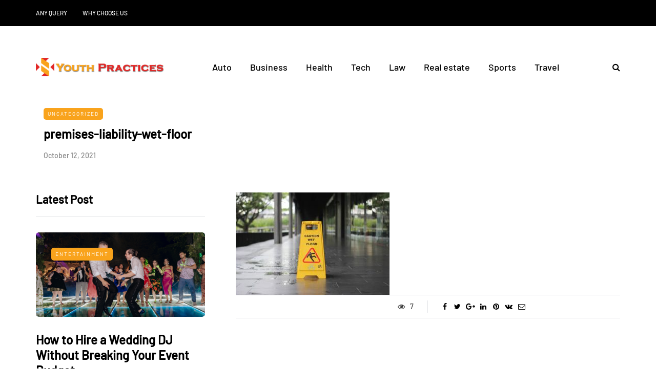

--- FILE ---
content_type: text/javascript
request_url: https://www.youthpractices.org/wp-content/uploads/js-cache-saxon.js?ver=1767172423.9973
body_size: 228
content:
/* Cache file created at 2025-12-31 09:13:43 */    (function($){
    $(document).ready(function() {


        
    });
    })(jQuery);
     /*2025-12-31 09:13*//* JS Generator Execution Time: 3.7193298339844E-5 seconds */